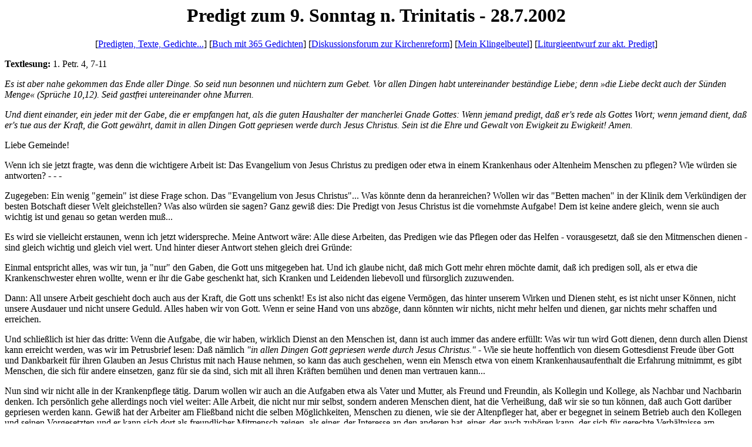

--- FILE ---
content_type: text/html
request_url: http://predigt-eichendorf.de/Texte/DBArchiv06/6459_sontrin.htm
body_size: 4790
content:
<HTML>
<HEAD>
<META Name="Generator" Content="Microsoft FrontPage 4.0">
<TITLE>Haupttext</TITLE>

</HEAD>

<BODY BGCOLOR="#FFFFFF">


<H1 ALIGN="CENTER"><font face="Times New Roman"><FONT SIZE="6">Predigt zum 9. Sonntag n. Trinitatis - 28.7.2002 </FONT></font></H1>


<p ALIGN="CENTER"><font face="Times New Roman">[<a href="http://www.predigt-eichendorf.de/" target="_blank">Predigten,
Texte, Gedichte...</a>] [<a href="http://www.predigt-eichendorf.de/EigBuecher.html" target="_self">Buch
mit 365 Gedichten</a>] [<a href="http://www.predigt-eichendorf.de/Forum/Kirchevunten.html" target="_self">Diskussionsforum
zur Kirchenreform</a>] [<a href="http://www.predigt-eichendorf.de/Klingelbeutel.html" target="_self">Mein
Klingelbeutel</a>]&nbsp;[<font color="#000000"><a href="http://www.predigt-eichendorf.de/Texte/Wochentexte/Liturgieakt.htm">Liturgieentwurf
zur akt. Predigt</a></font>]</font></p>
<P><font face="Times New Roman"><B>Textlesung:</B> 1. Petr. 4, 7-11</font> 
<P><I><font face="Times New Roman">Es ist aber nahe gekommen das Ende aller Dinge. So seid nun besonnen und n&uuml;chtern zum Gebet. Vor allen Dingen habt untereinander best&auml;ndige Liebe; denn &raquo;die Liebe deckt auch der S&uuml;nden Menge&laquo; (Spr&uuml;che 10,12). Seid  gastfrei untereinander ohne Murren.</font></I>
<P><I><font face="Times New Roman">Und dient einander, ein jeder mit der Gabe, die er empfangen hat, als die guten Haushalter der mancherlei Gnade Gottes: Wenn jemand predigt, da&szlig; er's rede als Gottes Wort; wenn jemand dient, da&szlig; er's tue aus der Kraft, die Gott gew&auml;hrt, damit in allen Dingen Gott gepriesen werde durch Jesus Christus. Sein ist die Ehre und Gewalt von Ewigkeit zu Ewigkeit! Amen.</font></I>
<P><font face="Times New Roman">Liebe Gemeinde!</font>
<P><font face="Times New Roman">Wenn ich sie jetzt fragte, was denn die wichtigere Arbeit ist: Das Evangelium von Jesus Christus zu predigen oder etwa in einem Krankenhaus oder Altenheim Menschen zu pflegen? Wie w&uuml;rden sie antworten? - - -</font>
<P><font face="Times New Roman">Zugegeben: Ein wenig &quot;gemein&quot; ist diese Frage schon. Das &quot;Evangelium von Jesus Christus&quot;... Was k&ouml;nnte denn da heranreichen? Wollen wir das &quot;Betten machen&quot; in der Klinik dem Verk&uuml;ndigen der besten Botschaft dieser Welt gleichstellen? Was also w&uuml;rden sie sagen? Ganz gewi&szlig; dies: Die Predigt von Jesus Christus ist die vornehmste Aufgabe! Dem ist keine andere gleich, wenn sie auch wichtig ist und genau so getan werden mu&szlig;...</font> 
<P><font face="Times New Roman">Es wird sie vielleicht erstaunen, wenn ich jetzt widerspreche. Meine Antwort w&auml;re: Alle diese Arbeiten, das Predigen wie das Pflegen oder das Helfen - vorausgesetzt, da&szlig; sie den Mitmenschen dienen - sind gleich wichtig und gleich viel wert. Und hinter dieser Antwort stehen gleich drei Gr&uuml;nde:</font>
<P><font face="Times New Roman">Einmal entspricht alles, was wir tun, ja &quot;nur&quot; den Gaben, die Gott uns mitgegeben hat. Und ich glaube nicht, da&szlig; mich Gott mehr ehren m&ouml;chte damit, da&szlig; ich predigen soll, als er etwa die Krankenschwester ehren wollte, wenn er ihr die Gabe geschenkt hat, sich Kranken und Leidenden liebevoll und f&uuml;rsorglich zuzuwenden.</font>
<P><font face="Times New Roman">Dann: All unsere Arbeit geschieht doch auch aus der Kraft, die Gott uns schenkt! Es ist also nicht das eigene Verm&ouml;gen, das hinter unserem Wirken und Dienen steht, es ist nicht unser K&ouml;nnen, nicht unsere Ausdauer und nicht unsere Geduld. Alles haben wir von Gott. Wenn er seine Hand von uns abz&ouml;ge, dann k&ouml;nnten wir nichts, nicht mehr helfen und dienen, gar nichts mehr schaffen und erreichen.</font>
<P><font face="Times New Roman">Und schlie&szlig;lich ist hier das dritte: Wenn die Aufgabe, die wir haben, wirklich Dienst an den Menschen ist, dann ist auch immer das andere erf&uuml;llt: Was wir tun wird Gott dienen, denn durch allen Dienst kann erreicht werden, was wir im Petrusbrief lesen: Da&szlig;<I> </I>n&auml;mlich <I>&quot;in allen Dingen Gott gepriesen werde durch Jesus Christus.&quot; </I>- Wie sie heute hoffentlich von diesem Gottesdienst Freude &uuml;ber Gott und Dankbarkeit f&uuml;r ihren Glauben an Jesus Christus mit nach Hause nehmen, so kann das auch geschehen, wenn ein Mensch etwa von einem Krankenhausaufenthalt die Erfahrung mitnimmt, es gibt Menschen, die sich f&uuml;r andere einsetzen, ganz f&uuml;r sie da sind, sich mit all ihren Kr&auml;ften bem&uuml;hen und denen man vertrauen kann...</font>
<P><font face="Times New Roman">Nun sind wir nicht alle in der Krankenpflege t&auml;tig. Darum wollen wir auch an die Aufgaben etwa als Vater und Mutter, als Freund und Freundin, als Kollegin und Kollege, als Nachbar und Nachbarin denken. Ich pers&ouml;nlich gehe allerdings noch viel weiter: Alle Arbeit, die nicht nur mir selbst, sondern anderen Menschen dient, hat die Verhei&szlig;ung, da&szlig; wir sie so tun k&ouml;nnen, da&szlig; auch Gott dar&uuml;ber gepriesen werden kann. Gewi&szlig; hat der Arbeiter am Flie&szlig;band nicht die selben M&ouml;glichkeiten, Menschen zu dienen, wie sie der Altenpfleger hat, aber er begegnet in seinem Betrieb auch den Kollegen und seinen Vorgesetzten und er kann sich dort als freundlicher Mitmensch zeigen, als einer, der Interesse an den anderen hat, einer, der auch zuh&ouml;ren kann, der sich f&uuml;r gerechte Verh&auml;ltnisse am Arbeitsplatz einsetzt, der verl&auml;&szlig;lich ist und sich m&uuml;ht. Im Laufe der Zeit werden die Kollegen oder der Chef schon auch erkennen, da&szlig; hinter solchem Verhalten der Glaube an Jesus Christus steht - da mu&szlig; einer nicht einmal beim Fr&uuml;hst&uuml;ck oder der Mittagspause in der Kantine mit Bibelspr&uuml;chen um sich werfen. Aber gefragt wird irgendwann schon: &quot;Warum machst du das? Wieso suchst du nicht deinen Vorteil? Warum gibst du nicht in gleicher M&uuml;nze zur&uuml;ck, wenn dich einer angreift und provoziert?&quot; Und dann ist es Zeit, auch einmal so zu antworten: &quot;Weil ich Christ bin!&quot; - Und dann wird manch anderer vielleicht doch - wenigstens in seinem Herzen - auch Gott dar&uuml;ber preisen, da&szlig; es solche Menschen gibt.</font>
<P><font face="Times New Roman">Jetzt werden wir uns schon fragen, warum wir eigentlich alles das tun sollen, warum einander dienen und zueinander g&uuml;tig und freundlich sein?</font>
<P><font face="Times New Roman">Petrus nennt hier einen Grund, der fast ein wenig nach Drohung aussieht: <I>&quot;Es ist aber nahe gekommen das Ende aller Dinge.&quot; </I>Aha, k&ouml;nnten wir sagen, weil die Uhr bald abgelaufen, die Weltzeit in K&uuml;rze zu Ende ist, darum sollen wir uns um Dienst und Liebe m&uuml;hen, da&szlig; wir im Gericht gut dastehen und das Ewige Leben davontragen. - Ja, so k&ouml;nnten wir sagen, aber ich glaube, so hat es Petrus nicht gemeint und so wird es uns auch nicht wirklich zu allem Guten anspornen k&ouml;nnen.</font>
<P><font face="Times New Roman">Petrus hat einfach nur gemeint, was er damals erwarten mu&szlig;te: Es dauert nicht mehr lang bis Jesus Christus wiederkommt und wir in Gottes neue Welt hin&uuml;bergehen. Das ist nicht bedrohlich zu verstehen, damals nicht und heute schon gar nicht. Allenfalls soll es uns daran erinnern, da&szlig; wir nicht unbegrenzt Lebenszeit zur Verf&uuml;gung haben. Darum sollen wir uns daranmachen, da&szlig; wir unsere Aufgabe erf&uuml;llen, unsere Arbeit an den Menschen tun, solange wir das k&ouml;nnen. So verstehe ich auch das, was wir weiter bei Petrus lesen: <I>So seid nun besonnen und n&uuml;chtern zum Gebet. </I>Ja, Besonnenheit tut Not, da&szlig; wir uns immer wieder daran erinnern (lassen), da&szlig; wir nur wirken k&ouml;nnen, solange es Tag ist, da&szlig; wir also nicht immer wieder aufschieben, vertagen, uns und andere vertr&ouml;sten: &quot;Sp&auml;ter vielleicht...&quot; Und wenn wir auch das andere beherzigen, n&auml;mlich zu beten, Gott unsere Bitten und unseren Dank vorzutragen, dann wird uns das ganz gewi&szlig; auch nur f&ouml;rderlich sein! Au&szlig;erdem wird es uns die Kraft immer wieder erneuern und vervielfachen, die wir f&uuml;r unseren Dienst an den Menschen haben.</font>
<P><font face="Times New Roman">Viel besser gef&auml;llt mir schon ein Grund f&uuml;r unsere Arbeit f&uuml;r die Sache Gottes, von dem wir hier lesen k&ouml;nnen:<I> Und dient einander, ein jeder mit der Gabe, die er empfangen hat, als die guten Haushalter der mancherlei Gnade Gottes.</I> Ist das nicht einfach angemessen, da&szlig; wir unsere guten Gaben, F&auml;higkeiten und Talente auch in den Dienst der anderen Menschen stellen? Und wenn hier von &quot;Haushaltern&quot; gesprochen wird, dann trifft dieses Bild auch sehr gut die Sache: Es ist eben wie in einem Haushalt... Was an Geld und G&uuml;tern hineinflie&szlig;t, das ist f&uuml;r alle da! Welcher Vater w&uuml;rde sagen: Da <I>ich</I> das Einkommen verdient habe, verbrauche ich auch alles nur f&uuml;r mich? Oder welche Mutter w&uuml;rde nicht gerecht (und angemessen) unter den Kindern aufteilen, was auf den Tisch kommt oder an Taschengeld f&uuml;r jeden in der Haushaltskasse drin ist? Sind unsere anderen menschlichen Gemeinschaften - auch besonders unsere Christengemeinde - nicht auch so etwas wie eine Familie? Haben wir nicht auch sozusagen einen &quot;Haushalt&quot;, in den wir alle unsere besonderen Gaben hineingeben? Sollten wir beim Verteilen dann nicht auch wie M&uuml;tter und V&auml;ter zusehen, da&szlig; alle genug Liebe, genug Hilfe und Dienst der anderen erhalten?</font>
<P><font face="Times New Roman">Am besten allerdings scheint mir ein Grund f&uuml;r das Dienen im Sinne Jesu Christi, von dem hier nichts ausdr&uuml;cklich geschrieben steht, von dem wir h&ouml;chstens zwischen den Zeilen lesen k&ouml;nnen: Aber macht das nicht auch eine unb&auml;ndige Freude? Ist das nicht wirklich wunderbar, wenn andere Menschen durch mich Beistand erfahren, getr&ouml;stet werden, wieder lachen k&ouml;nnen, wo sie geweint haben? Mit was soll man das Gl&uuml;ck vergleichen, das wir empfinden d&uuml;rfen, wenn durch uns ein anderen Mensch froh und fr&ouml;hlich wird, wenn er durch unsere Begleitung in Trauer und Leid doch wieder eigene Schritte gehen kann oder durch unsere f&uuml;rsorgliche Pflege wieder gesund werden darf? Ist das mit Geld und G&uuml;tern zu bezahlen? Kann das durch &quot;weltlichen Lohn&quot; aufgewogen werden? Liegt hier nicht vielmehr der Dank f&uuml;r alles, was wir f&uuml;r andere tun, nicht schon in sich selbst - einfach weil es so viel Freude schenkt? Und wenn dann sogar noch der Mensch, dem wir dienen, ein Wort sagt, das unser Herz anr&uuml;hrt, wenn wir in seinen Augen den Glanz sehen oder in der Geste seiner Hand diese tiefe Dankbarkeit sp&uuml;ren... Mu&szlig; uns dann noch einer ausdr&uuml;cklich sagen: Dient einander? - Wir werden es tun und immer wieder tun! Und es wird auch durch uns geschehen, was Sinn und Ziel allen Dienens sein soll: <I>...da&szlig; in allen Dingen Gott gepriesen werde durch Jesus Christus. </I>Und durch unseren Dienst werden auch andere in das Lob Gottes einstimmen k&ouml;nnen:<I> Sein ist die Ehre und Gewalt von Ewigkeit zu Ewigkeit! Amen.</I>
</font>

</BODY>

</HTML>